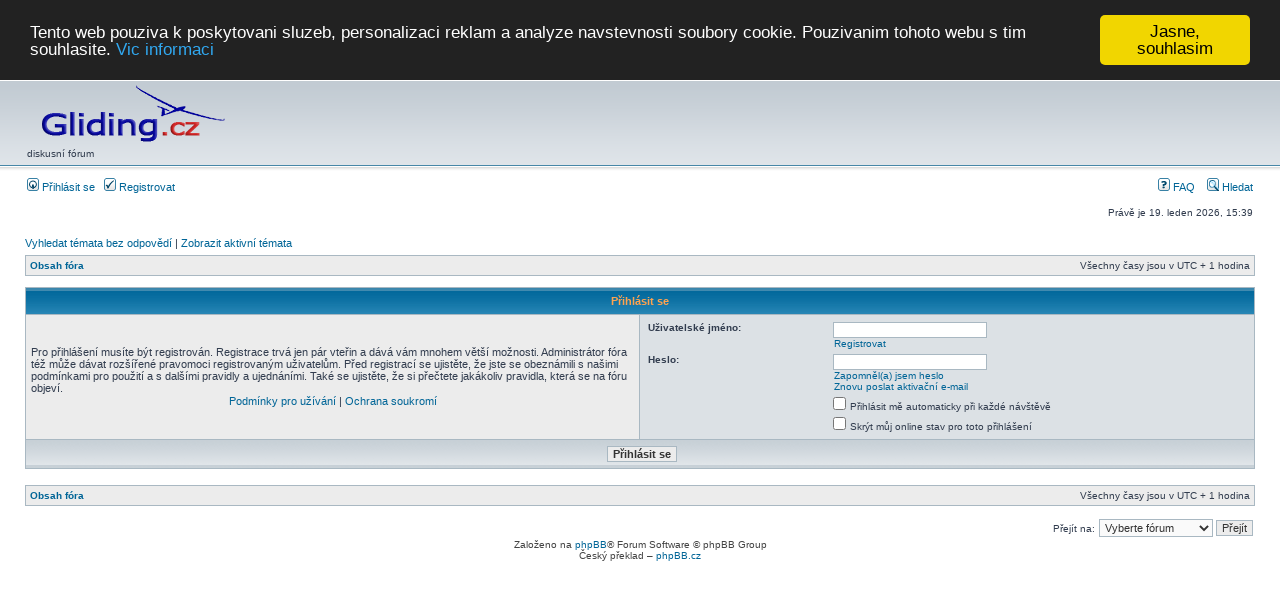

--- FILE ---
content_type: text/html; charset=UTF-8
request_url: http://www.gliding.cz/forum/ucp.php?mode=login&sid=288f75b380fa6f242863bb341b0e0d68
body_size: 4308
content:
<!DOCTYPE html PUBLIC "-//W3C//DTD XHTML 1.0 Transitional//EN" "http://www.w3.org/TR/xhtml1/DTD/xhtml1-transitional.dtd">
<html xmlns="http://www.w3.org/1999/xhtml" dir="ltr" lang="cs-cz" xml:lang="cs-cz">
<head>

<meta http-equiv="content-type" content="text/html; charset=UTF-8" />
<meta http-equiv="content-language" content="cs-cz" />
<meta http-equiv="content-style-type" content="text/css" />
<meta http-equiv="imagetoolbar" content="no" />
<meta name="resource-type" content="document" />
<meta name="distribution" content="global" />
<meta name="keywords" content="" />
<meta name="description" content="" />

<title>Gliding.cz &bull; Uživatelský panel &bull; Přihlásit se</title>
<script type="text/javascript">
var tapatalkdir="";
var tapatalk_ipad_msg = '';
var tapatalk_ipad_url  = '';
var tapatalk_iphone_msg = '';
var tapatalk_iphone_url  = '';
var tapatalk_android_msg = '';
var tapatalk_android_url  = '';
var tapatalk_kindle_msg = '';
var tapatalk_kindle_url  = '';
var tapatalk_chrome_enable = '';
</script>
<script type="text/javascript" src=""></script>



<link rel="stylesheet" href="./styles/subsilver2/theme/stylesheet.css" type="text/css" />

<script type="text/javascript">
// <![CDATA[


function popup(url, width, height, name)
{
	if (!name)
	{
		name = '_popup';
	}

	window.open(url.replace(/&amp;/g, '&'), name, 'height=' + height + ',resizable=yes,scrollbars=yes,width=' + width);
	return false;
}

function jumpto()
{
	var page = prompt('Napište číslo stránky, na kterou chcete přejít:', '');
	var per_page = '';
	var base_url = '';

	if (page !== null && !isNaN(page) && page == Math.floor(page) && page > 0)
	{
		if (base_url.indexOf('?') == -1)
		{
			document.location.href = base_url + '?start=' + ((page - 1) * per_page);
		}
		else
		{
			document.location.href = base_url.replace(/&amp;/g, '&') + '&start=' + ((page - 1) * per_page);
		}
	}
}

/**
* Find a member
*/
function find_username(url)
{
	popup(url, 760, 570, '_usersearch');
	return false;
}

/**
* Mark/unmark checklist
* id = ID of parent container, name = name prefix, state = state [true/false]
*/
function marklist(id, name, state)
{
	var parent = document.getElementById(id);
	if (!parent)
	{
		eval('parent = document.' + id);
	}

	if (!parent)
	{
		return;
	}

	var rb = parent.getElementsByTagName('input');

	for (var r = 0; r < rb.length; r++)
	{
		if (rb[r].name.substr(0, name.length) == name)
		{
			rb[r].checked = state;
		}
	}
}



// ]]>
</script>
<!-- Begin Cookie Consent plugin by Silktide - http://silktide.com/cookieconsent -->
<script type="text/javascript">
window.cookieconsent_options = {"message":"Tento web pouziva k poskytovani sluzeb, personalizaci reklam a analyze navstevnosti soubory cookie. Pouzivanim tohoto webu s tim souhlasite.", "dismiss":"Jasne, souhlasim","learnMore":"Vic informaci", "link":"http://ec.europa.eu/ipg/basics/legal/cookies/index_en.htm", "theme":"dark-top"};</script>

<script type="text/javascript" src="https://cdnjs.cloudflare.com/ajax/libs/cookieconsent2/1.0.9/cookieconsent.min.js"></script>
<!-- End Cookie Consent plugin -->
</head>
<body class="ltr">

<a name="top"></a>
<table width="100%" cellspacing="0" cellpadding="10" border="0" align="center">
	<tr>
		<td class="bodyline">

<span class="mainmenu">

<a href="http://www.flymet.info"  class="mainmenu">Počasí</a>
&nbsp; &nbsp; &nbsp; &nbsp;
<!--
Vlna: &nbsp;

<a href="http://www.wavecamp.cz/2010" title="Wavecamp 2010 Krnov">Krnov</a> &nbsp;
<a href="http://www.aeroklubjesenik.cz/vlkmp10.htm" title="Wavecamp 2010 Jeseník">Jeseník</a> &nbsp;

&nbsp; &nbsp; &nbsp; &nbsp;
-->

<!--
Soutěže 2011: &nbsp;
 &nbsp;už se to blíží :) &nbsp;
 :-( -->

<a href="http://www.gliding.cz/souteze/">Soutěže</a> 2026:
... brzo :-)
<!-- :-( -->
&nbsp;

 Vlna:
 <a href="http://jeswave.cz">Jeseník</a>&nbsp;
 <a href="http://www.wavecamp.cz">Krnov</a>
&nbsp;

<!--
Vlna 2011/2012:
<a href="http://www.aeroklubjesenik.cz/vlkmp11.htm">Jeseník</a>
-->
&nbsp;
<a href="http://www.cpska.cz/public/"  target="_blank" >CPS On-line</a> &nbsp; &nbsp;
<a href="http://www.gliding.cz/souteze/" target="_blank">archiv &raquo;</a>&nbsp;
<!-- <A href="https://www.google.com/calendar/embed?src=kuurjcjndbnp29k99svbr17b60%40group.calendar.google.com&ctz=Europe/Prague">Kalend&#225;&#345;</a>&nbsp; -->
<a href="http://www.gliding.cz/sk/" target="_blank">SK</a>&nbsp;
<a href="http://www.aeroklub.cz/kalendar/action~month/request_format~json/cat_ids~150/">Kalendář</a>

</span>
			</td>
	</tr>
</table>
<div id="wrapheader">

	<div id="logodesc">
		<table width="100%" cellspacing="0">
		<tr>
			<td>
<a href="./index.php?sid=338c4edae0cbc799b1b3b9f16f8bc3da"><img src="https://www.gliding.cz/souteze/pic/LogoGliding2005.png" border="0" alt="Obsah fóra" vspace="1" /></a><br />
<span class="maintitle">diskusní fórum</span>


</td>
			<td width="50%" align="center"><!-- <h1>Gliding.cz</h1><span class="gen">diskusní fórum</span> --></td>
      <td>
<!--    <div id="dvorejoskarkilo" style="float: right; width: 808px">
        <a href="http://www.oskarkilo.eu" target="_blank">
        <img src="http://www.oskarkilo.eu/wp-content/uploads/2015/10/gliding_banner.gif" align=center hspace=0 vspace=0>
      </a>
      </div> -->
     </td>
<!--
<td>
<div style="float: right; width: 468px">
<a href="http://www.svobodni.cz"><img alt="Svobodni.cz" width="468" height="60" src="http://www.svobodni.cz/files/image/Full_Banner.png" /></a>
</div>
</td>
-->
		</tr>
		</table>
	</div>

	<div id="menubar">
		<table width="100%" cellspacing="0">
		<tr>
			<td class="genmed">
				<a href="./ucp.php?mode=login&amp;sid=338c4edae0cbc799b1b3b9f16f8bc3da"><img src="./styles/subsilver2/theme/images/icon_mini_login.gif" width="12" height="13" alt="*" /> Přihlásit se</a>&nbsp; &nbsp;<a href="./ucp.php?mode=register&amp;sid=338c4edae0cbc799b1b3b9f16f8bc3da"><img src="./styles/subsilver2/theme/images/icon_mini_register.gif" width="12" height="13" alt="*" /> Registrovat</a>
					
			</td>
			<td class="genmed" align="right">
				<a href="./faq.php?sid=338c4edae0cbc799b1b3b9f16f8bc3da"><img src="./styles/subsilver2/theme/images/icon_mini_faq.gif" width="12" height="13" alt="*" /> FAQ</a>
				&nbsp; &nbsp;<a href="./search.php?sid=338c4edae0cbc799b1b3b9f16f8bc3da"><img src="./styles/subsilver2/theme/images/icon_mini_search.gif" width="12" height="13" alt="*" /> Hledat</a>
			</td>
		</tr>
		</table>
	</div>

	<div id="datebar">
		<table width="100%" cellspacing="0">
		<tr>
			<td class="gensmall"></td>
			<td class="gensmall" align="right">Právě je 19. leden 2026, 15:39<br /></td>
		</tr>
		</table>
	</div>

</div>

<div id="wrapcentre">

	
	<p class="searchbar">
		<span style="float: left;"><a href="./search.php?search_id=unanswered&amp;sid=338c4edae0cbc799b1b3b9f16f8bc3da">Vyhledat témata bez odpovědí</a> | <a href="./search.php?search_id=active_topics&amp;sid=338c4edae0cbc799b1b3b9f16f8bc3da">Zobrazit aktivní témata</a></span>
		
	</p>
	

	<br style="clear: both;" />

	<table class="tablebg" width="100%" cellspacing="1" cellpadding="0" style="margin-top: 5px;">
	<tr>
		<td class="row1">
			<p class="breadcrumbs"><a href="./index.php?sid=338c4edae0cbc799b1b3b9f16f8bc3da">Obsah fóra</a></p>
			<p class="datetime">Všechny časy jsou v&nbsp;UTC + 1 hodina </p>
		</td>
	</tr>
	</table>

	<br />

<form action="./ucp.php?mode=login&amp;sid=338c4edae0cbc799b1b3b9f16f8bc3da" method="post">

<table class="tablebg" width="100%" cellspacing="1">
<tr>
	
		<th colspan="2">Přihlásit se</th>
	
</tr>

<tr>
	<td class="row1" width="50%">
		<p class="genmed">Pro přihlášení musíte být registrován. Registrace trvá jen pár vteřin a&nbsp;dává vám mnohem větší možnosti. Administrátor fóra též může dávat rozšířené pravomoci registrovaným uživatelům. Před registrací se ujistěte, že jste se obeznámili s&nbsp;našimi podmínkami pro použití a&nbsp;s&nbsp;dalšími pravidly a&nbsp;ujednáními. Také se ujistěte, že si přečtete jakákoliv pravidla, která se na fóru objeví.</p>

		<p class="genmed" align="center">
			<a href="./ucp.php?mode=terms&amp;sid=338c4edae0cbc799b1b3b9f16f8bc3da">Podmínky pro užívání</a> | <a href="./ucp.php?mode=privacy&amp;sid=338c4edae0cbc799b1b3b9f16f8bc3da">Ochrana soukromí</a>
		</p>
	</td>
	
	<td class="row2">
	
		<table align="center" cellspacing="1" cellpadding="4" style="width: 100%;">
		

		<tr>
			<td valign="top" ><b class="gensmall">Uživatelské jméno:</b></td>
			<td><input class="post" type="text" name="username" size="25" value="" tabindex="1" />
				
					<br /><a class="gensmall" href="./ucp.php?mode=register&amp;sid=338c4edae0cbc799b1b3b9f16f8bc3da">Registrovat</a>
				
			</td>
		</tr>
		<tr>
			<td valign="top" ><b class="gensmall">Heslo:</b></td>
			<td>
				<input class="post" type="password" name="password" size="25" tabindex="2" />
				<br /><a class="gensmall" href="./ucp.php?mode=sendpassword&amp;sid=338c4edae0cbc799b1b3b9f16f8bc3da">Zapomněl(a) jsem heslo</a><br /><a class="gensmall" href="./ucp.php?mode=resend_act&amp;sid=338c4edae0cbc799b1b3b9f16f8bc3da">Znovu poslat aktivační e-mail</a>
			</td>
		</tr>
		
			<tr>
				<td>&nbsp;</td>
				<td><input type="checkbox" class="radio" name="autologin" tabindex="3" /> <span class="gensmall">Přihlásit mě automaticky při každé návštěvě</span></td>
			</tr>
			
			<tr>
				<td>&nbsp;</td>
				<td><input type="checkbox" class="radio" name="viewonline" tabindex="4" /> <span class="gensmall">Skrýt můj online stav pro toto přihlášení</span></td>
			</tr>
		
		</table>
	</td>
</tr>



<input type="hidden" name="redirect" value="./ucp.php?mode=login&amp;sid=338c4edae0cbc799b1b3b9f16f8bc3da" />

<tr>
	<td class="cat" colspan="2" align="center"><input type="hidden" name="sid" value="338c4edae0cbc799b1b3b9f16f8bc3da" />
<input type="hidden" name="redirect" value="index.php" />
<input type="submit" name="login" class="btnmain" value="Přihlásit se" tabindex="5" /></td>
</tr>
</table>

</form>

<br clear="all" />

<table class="tablebg" width="100%" cellspacing="1" cellpadding="0" style="margin-top: 5px;">
	<tr>
		<td class="row1">
			<p class="breadcrumbs"><a href="./index.php?sid=338c4edae0cbc799b1b3b9f16f8bc3da">Obsah fóra</a></p>
			<p class="datetime">Všechny časy jsou v&nbsp;UTC + 1 hodina </p>
		</td>
	</tr>
	</table>

<br clear="all" />

<div align="right">
	<form method="post" name="jumpbox" action="./viewforum.php?sid=338c4edae0cbc799b1b3b9f16f8bc3da" onsubmit="if(document.jumpbox.f.value == -1){return false;}">

	<table cellspacing="0" cellpadding="0" border="0">
	<tr>
		<td nowrap="nowrap"><span class="gensmall">Přejít na:</span>&nbsp;<select name="f" onchange="if(this.options[this.selectedIndex].value != -1){ document.forms['jumpbox'].submit() }">

		
			<option value="-1">Vyberte fórum</option>
		<option value="-1">------------------</option>
			<option value="6">Fórum</option>
		
			<option value="17">&nbsp; &nbsp;&nbsp; &nbsp;TEST</option>
		
			<option value="8">&nbsp; &nbsp;FlyMet</option>
		
			<option value="14">&nbsp; &nbsp;Vzdušný prostor</option>
		
			<option value="7">Bazar</option>
		
			<option value="2">&nbsp; &nbsp;Nabídka</option>
		
			<option value="3">&nbsp; &nbsp;Poptávka</option>
		

		</select>&nbsp;<input class="btnlite" type="submit" value="Přejít" /></td>
	</tr>
	</table>

	</form>
</div>

<script type="text/javascript">
// <![CDATA[
	(function()
	{
		var elements = document.getElementsByName("username");
		for (var i = 0; i < elements.length; ++i)
		{
			if (elements[i].tagName.toLowerCase() == 'input')
			{
				elements[i].focus();
				break;
			}
		}
	})();
// ]]>
</script>


</div>

<div id="wrapfooter">
	

  <!--
  <center>
  <div class="banner"><a href="http://flyingforpeople.com" target="_blank"><img
      src="http://www.oskarkilo.eu/wp-content/uploads/2015/05/banner_web.jpg"></a></div>
  </center>
  -->

	<span class="copyright">Založeno na <a href="https://www.phpbb.com/">phpBB</a>&reg; Forum Software &copy; phpBB Group
	<br />Český překlad – <a href="http://www.phpbb.cz/">phpBB.cz</a></span>
</div>

</body>
</html>